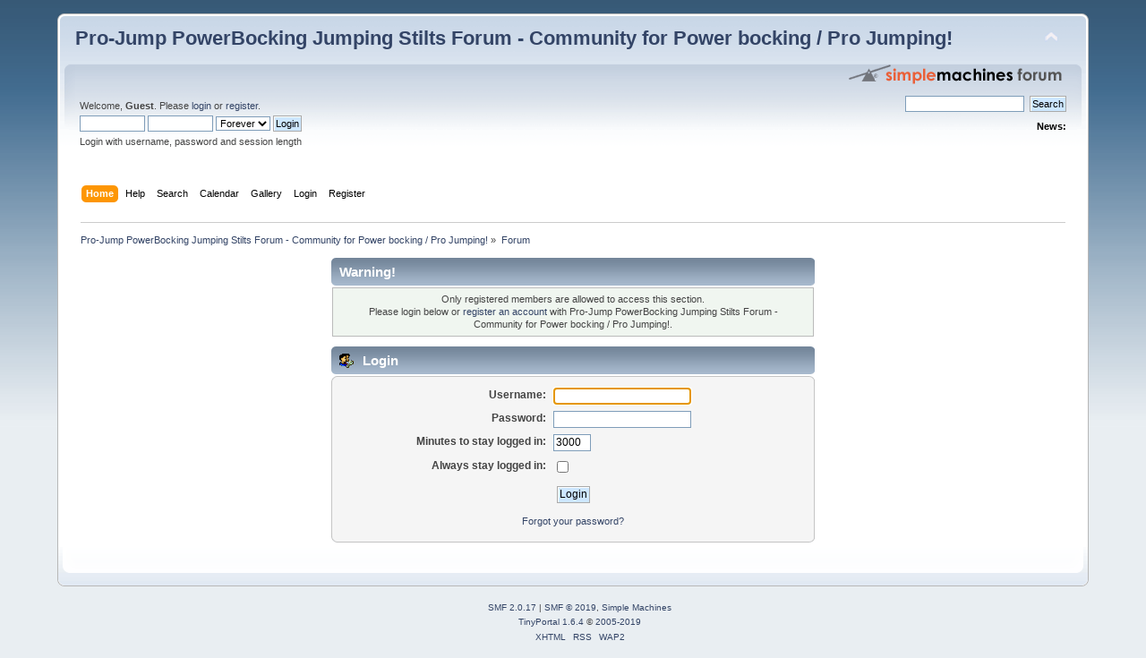

--- FILE ---
content_type: text/html; charset=UTF-8
request_url: http://www.projumpforum.com/index.php?action=profile;u=6961
body_size: 3743
content:
<!DOCTYPE html PUBLIC "-//W3C//DTD XHTML 1.0 Transitional//EN" "http://www.w3.org/TR/xhtml1/DTD/xhtml1-transitional.dtd">
<html xmlns="http://www.w3.org/1999/xhtml">
<head>
	<link rel="stylesheet" type="text/css" href="http://www.projumpforum.co.uk/Themes/default/css/index.css?fin20" />
	<link rel="stylesheet" type="text/css" href="http://www.projumpforum.co.uk/Themes/default/css/webkit.css" />
	<script type="text/javascript" src="http://www.projumpforum.co.uk/Themes/default/scripts/script.js?fin20"></script>
	<script type="text/javascript" src="http://www.projumpforum.co.uk/Themes/default/scripts/theme.js?fin20"></script>
	<script type="text/javascript"><!-- // --><![CDATA[
		var smf_theme_url = "http://www.projumpforum.co.uk/Themes/default";
		var smf_default_theme_url = "http://www.projumpforum.co.uk/Themes/default";
		var smf_images_url = "http://www.projumpforum.co.uk/Themes/default/images";
		var smf_scripturl = "http://www.projumpforum.com/index.php?PHPSESSID=d8b1283828adeddb41a5682e3fbc6f95&amp;";
		var smf_iso_case_folding = false;
		var smf_charset = "UTF-8";
		var ajax_notification_text = "Loading...";
		var ajax_notification_cancel_text = "Cancel";
	// ]]></script>
	<meta http-equiv="Content-Type" content="text/html; charset=UTF-8" />
	<meta name="description" content="Login" />
	<meta name="keywords" content="Projumps, Pro-Jump, Powerskips, bockers. bocking, Powerbockers, powerbocks, bocks, PoweriZer, 7's, 7leagues, Flyjumpers, Fly Jumper, PoweriSers, skyrunners, speedjumpers," />
	<title>Login</title>
	<meta name="robots" content="noindex" />
	<link rel="help" href="http://www.projumpforum.com/index.php?PHPSESSID=d8b1283828adeddb41a5682e3fbc6f95&amp;action=help" />
	<link rel="search" href="http://www.projumpforum.com/index.php?PHPSESSID=d8b1283828adeddb41a5682e3fbc6f95&amp;action=search" />
	<link rel="contents" href="http://www.projumpforum.com/index.php?PHPSESSID=d8b1283828adeddb41a5682e3fbc6f95&amp;" />
	<link rel="alternate" type="application/rss+xml" title="Pro-Jump PowerBocking Jumping Stilts Forum - Community for Power bocking / Pro Jumping! - RSS" href="http://www.projumpforum.com/index.php?PHPSESSID=d8b1283828adeddb41a5682e3fbc6f95&amp;type=rss;action=.xml" />
	<link rel="stylesheet" type="text/css" href="http://www.projumpforum.co.uk/Themes/default/css/BBCode-YouTube2.css" /><script src="https://code.jquery.com/jquery-3.3.1.min.js"></script><meta name="viewport" content="width=device-width, initial-scale=1.0"/><!--[if lt IE 9]>
	<style>
		  body {min-width:900px;}
	</style>
	<![endif]--><!--[if lt IE 7]>
	<style>
	      #centerContainer {float: left;}
		  body {width:900px;}
	</style>
	<![endif]-->
	<link rel="stylesheet" href="http://www.projumpforum.co.uk/Themes/default/css/tp-style.css?fin160" />
	<style>
		.block_leftcontainer,
		.block_rightcontainer,
		.block_topcontainer,
		.block_uppercontainer,
		.block_centercontainer,
		.block_frontcontainer,
		.block_lowercontainer,
		.block_bottomcontainer
		{
			padding-bottom: 2px;
		}
		#tpleftbarHeader
		{
			margin-right: 2px;
		}
		#tprightbarHeader
		{
			margin-left: 2px;
		}
	</style>
	  <script><!-- // --><![CDATA[
		
		var tpPanels = new Array();
		function togglepanel( targetID )
		{
			var pstate = 0;
			var panel = targetID;
			var img = "toggle_" + targetID;
			var ap = 0;

			if ( document.getElementById ) {
				target = document.getElementById( panel );
				if ( target.style.display == "none" ) {
					target.style.display = "";
					pstate = 1;
					removeFromArray(targetID, tpPanels);
					document.cookie="tp_panels=" + tpPanels.join(",") + "; expires=Wednesday, 01-Aug-2040 08:00:00 GMT";
					document.getElementById(img).src = 'http://www.projumpforum.co.uk/Themes/default/images/tinyportal/TPupshrink.png';
				}
				else {
					target.style.display = "none";
					pstate = 0;
					tpPanels.push(targetID);
					document.cookie="tp_panels=" + tpPanels.join(",") + "; expires=Wednesday, 01-Aug-2040 08:00:00 GMT";
					document.getElementById(img).src = 'http://www.projumpforum.co.uk/Themes/default/images/tinyportal/TPupshrink2.png';
				}
			}
		}
		function removeFromArray(value, array){
			for(var x=0;x<array.length;x++){
				if(array[x]==value){
					array.splice(x, 1);
				}
			}
			return array;
		}
		function inArray(value, array){
			for(var x=0;x<array.length;x++){
				if(array[x]==value){
					return 1;
				}
			}
			return 0;
		}
	// ]]></script>
</head>
<body id="profilepage" class="boardpage board topicpage topic">
<div id="wrapper" style="width: 90%">
	<div id="header"><div class="frame">
		<div id="top_section">
			<h1 class="forumtitle">
				<a href="http://www.projumpforum.com/index.php?PHPSESSID=d8b1283828adeddb41a5682e3fbc6f95&amp;">Pro-Jump PowerBocking Jumping Stilts Forum - Community for Power bocking / Pro Jumping!</a>
			</h1>
			<img id="upshrink" src="http://www.projumpforum.co.uk/Themes/default/images/upshrink.png" alt="*" title="Shrink or expand the header." style="display: none;" />
			<img id="smflogo" src="http://www.projumpforum.co.uk/Themes/default/images/smflogo.png" alt="Simple Machines Forum" title="Simple Machines Forum" />
		</div>
		<div id="upper_section" class="middletext">
			<div class="user">
				<script type="text/javascript" src="http://www.projumpforum.co.uk/Themes/default/scripts/sha1.js"></script>
				<form id="guest_form" action="http://www.projumpforum.com/index.php?PHPSESSID=d8b1283828adeddb41a5682e3fbc6f95&amp;action=login2" method="post" accept-charset="UTF-8"  onsubmit="hashLoginPassword(this, 'dd44648f3d2e520ead600f7c3012b471');">
					<div class="info">Welcome, <strong>Guest</strong>. Please <a href="?action=login">login</a> or <a href="?action=register">register</a>.</div>
					<input type="text" name="user" size="10" class="input_text" />
					<input type="password" name="passwrd" size="10" class="input_password" />
					<select name="cookielength">
						<option value="60">1 Hour</option>
						<option value="1440">1 Day</option>
						<option value="10080">1 Week</option>
						<option value="43200">1 Month</option>
						<option value="-1" selected="selected">Forever</option>
					</select>
					<input type="submit" value="Login" class="button_submit" /><br />
					<div class="info">Login with username, password and session length</div>
					<input type="hidden" name="hash_passwrd" value="" /><input type="hidden" name="d9dedb28cfd" value="dd44648f3d2e520ead600f7c3012b471" />
				</form>
			</div>
			<div class="news normaltext">
				<form id="search_form" action="http://www.projumpforum.com/index.php?PHPSESSID=d8b1283828adeddb41a5682e3fbc6f95&amp;action=search2" method="post" accept-charset="UTF-8">
					<input type="text" name="search" value="" class="input_text" />&nbsp;
					<input type="submit" name="submit" value="Search" class="button_submit" />
					<input type="hidden" name="advanced" value="0" /></form>
				<h2>News: </h2>
				<p></p>
			</div>
		</div>
		<br class="clear" />
		<script type="text/javascript"><!-- // --><![CDATA[
			var oMainHeaderToggle = new smc_Toggle({
				bToggleEnabled: true,
				bCurrentlyCollapsed: false,
				aSwappableContainers: [
					'upper_section'
				],
				aSwapImages: [
					{
						sId: 'upshrink',
						srcExpanded: smf_images_url + '/upshrink.png',
						altExpanded: 'Shrink or expand the header.',
						srcCollapsed: smf_images_url + '/upshrink2.png',
						altCollapsed: 'Shrink or expand the header.'
					}
				],
				oThemeOptions: {
					bUseThemeSettings: false,
					sOptionName: 'collapse_header',
					sSessionVar: 'd9dedb28cfd',
					sSessionId: 'dd44648f3d2e520ead600f7c3012b471'
				},
				oCookieOptions: {
					bUseCookie: true,
					sCookieName: 'upshrink'
				}
			});
		// ]]></script>
		<div id="main_menu">
			<ul class="dropmenu" id="menu_nav">
				<li id="button_home">
					<a class="active firstlevel" href="http://www.projumpforum.com/index.php?PHPSESSID=d8b1283828adeddb41a5682e3fbc6f95&amp;">
						<span class="last firstlevel">Home</span>
					</a>
				</li>
				<li id="button_help">
					<a class="firstlevel" href="http://www.projumpforum.com/index.php?PHPSESSID=d8b1283828adeddb41a5682e3fbc6f95&amp;action=help">
						<span class="firstlevel">Help</span>
					</a>
					<ul>
						<li>
							<a href="http://www.projumpforum.com/index.php?PHPSESSID=d8b1283828adeddb41a5682e3fbc6f95&amp;action=tpmod;sa=help">
								<span>TinyPortal</span>
							</a>
						</li>
					</ul>
				</li>
				<li id="button_search">
					<a class="firstlevel" href="http://www.projumpforum.com/index.php?PHPSESSID=d8b1283828adeddb41a5682e3fbc6f95&amp;action=search">
						<span class="firstlevel">Search</span>
					</a>
				</li>
				<li id="button_calendar">
					<a class="firstlevel" href="http://www.projumpforum.com/index.php?PHPSESSID=d8b1283828adeddb41a5682e3fbc6f95&amp;action=calendar">
						<span class="firstlevel">Calendar</span>
					</a>
				</li>
				<li id="button_gallery">
					<a class="firstlevel" href="http://www.projumpforum.com/index.php?PHPSESSID=d8b1283828adeddb41a5682e3fbc6f95&amp;action=gallery">
						<span class="firstlevel">Gallery</span>
					</a>
				</li>
				<li id="button_login">
					<a class="firstlevel" href="http://www.projumpforum.com/index.php?PHPSESSID=d8b1283828adeddb41a5682e3fbc6f95&amp;action=login">
						<span class="firstlevel">Login</span>
					</a>
				</li>
				<li id="button_register">
					<a class="firstlevel" href="http://www.projumpforum.com/index.php?PHPSESSID=d8b1283828adeddb41a5682e3fbc6f95&amp;action=register">
						<span class="last firstlevel">Register</span>
					</a>
				</li>
			</ul>
		</div>
		<br class="clear" />
	</div></div>
	<div id="content_section"><div class="frame">
		<div id="main_content_section">
	<div class="navigate_section">
		<ul>
			<li>
				<a href="http://www.projumpforum.com/index.php?PHPSESSID=d8b1283828adeddb41a5682e3fbc6f95&amp;"><span>Pro-Jump PowerBocking Jumping Stilts Forum - Community for Power bocking / Pro Jumping!</span></a> &#187;
			</li>
			<li class="last">
				<a href="http://www.projumpforum.com/index.php?PHPSESSID=d8b1283828adeddb41a5682e3fbc6f95&amp;action=forum"><span>Forum</span></a>
			</li>
		</ul>
	</div><style>
/** NON REPONSIVE THEMES **/
/** screen smaller then 900px **/
@media all and (min-width: 0px) and (max-width: 900px) {
body {
	min-width:900px!important;
}
}
	</style><div class="nosides tp_nonresponsive"><div id="mainContainer" style="clear: both;">
		<div id="centerContainer">
			<div id="tpcontentHeader">
			</div>
	<script type="text/javascript" src="http://www.projumpforum.co.uk/Themes/default/scripts/sha1.js"></script>
	<form action="http://www.projumpforum.com/index.php?PHPSESSID=d8b1283828adeddb41a5682e3fbc6f95&amp;action=login2" method="post" accept-charset="UTF-8" name="frmLogin" id="frmLogin" onsubmit="hashLoginPassword(this, 'dd44648f3d2e520ead600f7c3012b471');">
		<div class="tborder login">
			<div class="cat_bar">
				<h3 class="catbg">Warning!</h3>
			</div>
			<p class="information centertext">
				Only registered members are allowed to access this section.<br />
				Please login below or <a href="http://www.projumpforum.com/index.php?PHPSESSID=d8b1283828adeddb41a5682e3fbc6f95&amp;action=register">register an account</a> with Pro-Jump PowerBocking Jumping Stilts Forum - Community for Power bocking / Pro Jumping!.
			</p>
			<div class="cat_bar">
				<h3 class="catbg">
					<img src="http://www.projumpforum.co.uk/Themes/default/images/icons/login_sm.gif" alt="" class="icon" /> Login
				</h3>
			</div>
			<span class="upperframe"><span></span></span>
			<div class="roundframe">
				<dl>
					<dt>Username:</dt>
					<dd><input type="text" name="user" size="20" class="input_text" /></dd>
					<dt>Password:</dt>
					<dd><input type="password" name="passwrd" size="20" class="input_password" /></dd>
					<dt>Minutes to stay logged in:</dt>
					<dd><input type="text" name="cookielength" size="4" maxlength="4" value="3000" class="input_text" /></dd>
					<dt>Always stay logged in:</dt>
					<dd><input type="checkbox" name="cookieneverexp" class="input_check" onclick="this.form.cookielength.disabled = this.checked;" /></dd>
				</dl>
				<p class="centertext"><input type="submit" value="Login" class="button_submit" /></p>
				<p class="centertext smalltext"><a href="http://www.projumpforum.com/index.php?PHPSESSID=d8b1283828adeddb41a5682e3fbc6f95&amp;action=reminder">Forgot your password?</a></p><input type="hidden" name="d9dedb28cfd" value="dd44648f3d2e520ead600f7c3012b471" />
			</div>
			<span class="lowerframe"><span></span></span>
			<input type="hidden" name="hash_passwrd" value="" /><input type="hidden" name="d9dedb28cfd" value="dd44648f3d2e520ead600f7c3012b471" />
		</div>
	</form>
		<script type="text/javascript"><!-- // --><![CDATA[
			document.forms.frmLogin.user.focus();
		// ]]></script></div><p class="clearthefloat" style="padding:0px;margin:0px;"></p>
	</div></div>
		</div>
	</div></div>
	<div id="footer_section"><div class="frame">
		<ul class="reset">
			<li class="copyright">
			<span class="smalltext" style="display: inline; visibility: visible; font-family: Verdana, Arial, sans-serif;"><a href="?action=credits" title="Simple Machines Forum" target="_blank" class="new_win">SMF 2.0.17</a> |
 <a href="https://www.simplemachines.org/about/smf/license.php" title="License" target="_blank" class="new_win">SMF &copy; 2019</a>, <a href="https://www.simplemachines.org" title="Simple Machines" target="_blank" class="new_win">Simple Machines</a><br /><a target="_blank" href="https://www.tinyportal.net" title="TinyPortal">TinyPortal 1.6.4</a> &copy; <a href="http://www.projumpforum.com/index.php?PHPSESSID=d8b1283828adeddb41a5682e3fbc6f95&amp;action=tpmod;sa=credits" title="Credits">2005-2019</a>
			</span></li>
			<li><a id="button_xhtml" href="http://validator.w3.org/check?uri=referer" target="_blank" class="new_win" title="Valid XHTML 1.0!"><span>XHTML</span></a></li>
			<li><a id="button_rss" href="http://www.projumpforum.com/index.php?PHPSESSID=d8b1283828adeddb41a5682e3fbc6f95&amp;action=.xml;type=rss" class="new_win"><span>RSS</span></a></li>
			<li class="last"><a id="button_wap2" href="http://www.projumpforum.com/index.php?PHPSESSID=d8b1283828adeddb41a5682e3fbc6f95&amp;wap2" class="new_win"><span>WAP2</span></a></li>
		</ul>
	</div></div>
</div>
</body></html>